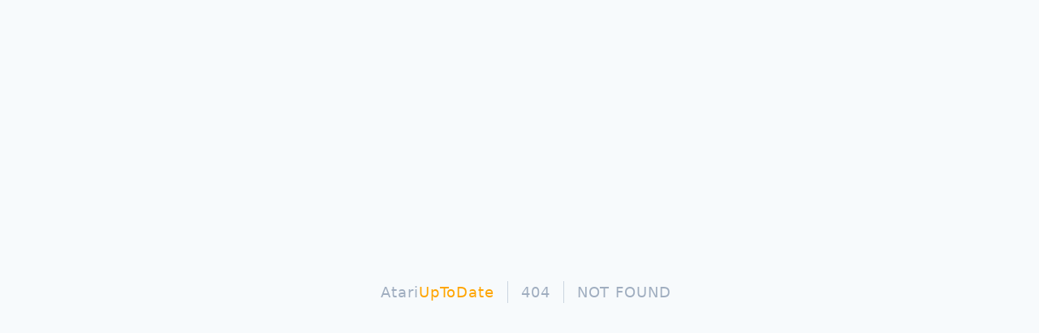

--- FILE ---
content_type: text/html; charset=UTF-8
request_url: https://atariuptodate.de/de/proglang/STOS/
body_size: 1854
content:
<!DOCTYPE html>
<html lang="en">
<head>
    <meta charset="utf-8">
    <meta name="viewport" content="width=device-width, initial-scale=1">

    <title>Not Found</title>

    <style>
    /*! normalize.css v8.0.1 | MIT License | github.com/necolas/normalize.css */
    html {
        line-height: 1.15;
        -webkit-text-size-adjust:100%
    }

    body {
        margin:0
    }

    a {
        background-color:transparent
    }

    code {
        font-family: monospace, monospace;
        font-size:1em
    }

    [hidden] {
        display:none
    }

    html {
        font-family: system-ui, -apple-system, BlinkMacSystemFont, Segoe UI, Roboto, Helvetica Neue, Arial, Noto Sans, sans-serif, Apple Color Emoji, Segoe UI Emoji, Segoe UI Symbol, Noto Color Emoji;
        line-height:1.5
    }

    *, :after, :before {
        box-sizing: border-box;
        border:0 solid #e2e8f0
    }

    a {
        color: inherit;
        text-decoration:inherit
    }

    code {
        font-family:Menlo, Monaco, Consolas, Liberation Mono, Courier New, monospace
    }

    svg, video {
        display: block;
        vertical-align:middle
    }

    video {
        max-width: 100%;
        height:auto
    }

    .bg-white {
        --bg-opacity: 1;
        background-color: #fff;
        background-color:rgba(255, 255, 255, var(--bg-opacity))
    }

    .bg-gray-100 {
        --bg-opacity: 1;
        background-color: #f7fafc;
        background-color:rgba(247, 250, 252, var(--bg-opacity))
    }

    .border-gray-200 {
        --border-opacity: 1;
        border-color: #edf2f7;
        border-color:rgba(237, 242, 247, var(--border-opacity))
    }

    .border-gray-400 {
        --border-opacity: 1;
        border-color: #cbd5e0;
        border-color:rgba(203, 213, 224, var(--border-opacity))
    }

    .border-t {
        border-top-width:1px
    }

    .border-r {
        border-right-width:1px
    }

    .flex {
        display:flex
    }

    .grid {
        display:grid
    }

    .hidden {
        display:none
    }

    .items-center {
        align-items:center
    }

    .justify-center {
        justify-content:center
    }

    .font-semibold {
        font-weight:600
    }

    .h-5 {
        height:1.25rem
    }

    .h-8 {
        height:2rem
    }

    .h-16 {
        height:4rem
    }

    .text-sm {
        font-size:.875rem
    }

    .text-lg {
        font-size:1.125rem
    }

    .leading-7 {
        line-height:1.75rem
    }

    .mx-auto {
        margin-left: auto;
        margin-right:auto
    }

    .ml-1 {
        margin-left:.25rem
    }

    .mt-2 {
        margin-top:.5rem
    }

    .mr-2 {
        margin-right:.5rem
    }

    .ml-2 {
        margin-left:.5rem
    }

    .mt-4 {
        margin-top:1rem
    }

    .ml-4 {
        margin-left:1rem
    }

    .mt-8 {
        margin-top:2rem
    }

    .ml-12 {
        margin-left:3rem
    }

    .-mt-px {
        margin-top:-1px
    }

    .max-w-xl {
        max-width:36rem
    }

    .max-w-6xl {
        max-width:72rem
    }

    .min-h-screen {
        min-height:100vh
    }

    .overflow-hidden {
        overflow:hidden
    }

    .p-6 {
        padding:1.5rem
    }

    .py-4 {
        padding-top: 1rem;
        padding-bottom:1rem
    }

    .px-4 {
        padding-left: 1rem;
        padding-right:1rem
    }

    .px-6 {
        padding-left: 1.5rem;
        padding-right:1.5rem
    }

    .pt-8 {
        padding-top:2rem
    }

    .fixed {
        position:fixed
    }

    .relative {
        position:relative
    }

    .top-0 {
        top:0
    }

    .right-0 {
        right:0
    }

    .shadow {
        box-shadow:0 1px 3px 0 rgba(0, 0, 0, .1), 0 1px 2px 0 rgba(0, 0, 0, .06)
    }

    .text-center {
        text-align:center
    }

    .text-gray-200 {
        --text-opacity: 1;
        color: #edf2f7;
        color:rgba(237, 242, 247, var(--text-opacity))
    }

    .text-gray-300 {
        --text-opacity: 1;
        color: #e2e8f0;
        color:rgba(226, 232, 240, var(--text-opacity))
    }

    .text-gray-400 {
        --text-opacity: 1;
        color: #cbd5e0;
        color:rgba(203, 213, 224, var(--text-opacity))
    }

    .text-gray-500 {
        --text-opacity: 1;
        color: #a0aec0;
        color:rgba(160, 174, 192, var(--text-opacity))
    }

    .text-gray-600 {
        --text-opacity: 1;
        color: #718096;
        color:rgba(113, 128, 150, var(--text-opacity))
    }

    .text-gray-700 {
        --text-opacity: 1;
        color: #4a5568;
        color:rgba(74, 85, 104, var(--text-opacity))
    }

    .text-gray-900 {
        --text-opacity: 1;
        color: #1a202c;
        color:rgba(26, 32, 44, var(--text-opacity))
    }

    .uppercase {
        text-transform:uppercase
    }

    .underline {
        text-decoration:underline
    }

    .antialiased {
        -webkit-font-smoothing: antialiased;
        -moz-osx-font-smoothing:grayscale
    }

    .tracking-wider {
        letter-spacing:.05em
    }

    .w-5 {
        width:1.25rem
    }

    .w-8 {
        width:2rem
    }

    .w-auto {
        width:auto
    }

    .grid-cols-1 {
        grid-template-columns:repeat(1, minmax(0, 1fr))
    }

    @-webkit-keyframes spin {
        0% {
            transform:rotate(0deg)
        }

        to {
            transform:rotate(1turn)
        }
    }

    @keyframes spin {
        0% {
            transform:rotate(0deg)
        }

        to {
            transform:rotate(1turn)
        }
    }

    @-webkit-keyframes ping {
        0% {
            transform: scale(1);
            opacity:1
        }

        75%, to {
            transform: scale(2);
            opacity:0
        }
    }

    @keyframes ping {
        0% {
            transform: scale(1);
            opacity:1
        }

        75%, to {
            transform: scale(2);
            opacity:0
        }
    }

    @-webkit-keyframes pulse {
        0%, to {
            opacity:1
        }

        50% {
            opacity:.5
        }
    }

    @keyframes pulse {
        0%, to {
            opacity:1
        }

        50% {
            opacity:.5
        }
    }

    @-webkit-keyframes bounce {
        0%, to {
            transform: translateY(-25%);
            -webkit-animation-timing-function: cubic-bezier(.8, 0, 1, 1);
            animation-timing-function:cubic-bezier(.8, 0, 1, 1)
        }

        50% {
            transform: translateY(0);
            -webkit-animation-timing-function: cubic-bezier(0, 0, .2, 1);
            animation-timing-function:cubic-bezier(0, 0, .2, 1)
        }
    }

    @keyframes bounce {
        0%, to {
            transform: translateY(-25%);
            -webkit-animation-timing-function: cubic-bezier(.8, 0, 1, 1);
            animation-timing-function:cubic-bezier(.8, 0, 1, 1)
        }

        50% {
            transform: translateY(0);
            -webkit-animation-timing-function: cubic-bezier(0, 0, .2, 1);
            animation-timing-function:cubic-bezier(0, 0, .2, 1)
        }
    }

    @media (min-width: 640px) {
        .sm\:rounded-lg {
            border-radius:.5rem
        }

        .sm\:block {
            display:block
        }

        .sm\:items-center {
            align-items:center
        }

        .sm\:justify-start {
            justify-content:flex-start
        }

        .sm\:justify-between {
            justify-content:space-between
        }

        .sm\:h-20 {
            height:5rem
        }

        .sm\:ml-0 {
            margin-left:0
        }

        .sm\:px-6 {
            padding-left: 1.5rem;
            padding-right:1.5rem
        }

        .sm\:pt-0 {
            padding-top:0
        }

        .sm\:text-left {
            text-align:left
        }

        .sm\:text-right {
            text-align:right
        }
    }

    @media (min-width: 768px) {
        .md\:border-t-0 {
            border-top-width:0
        }

        .md\:border-l {
            border-left-width:1px
        }

        .md\:grid-cols-2 {
            grid-template-columns:repeat(2, minmax(0, 1fr))
        }
    }

    @media (min-width: 1024px) {
        .lg\:px-8 {
            padding-left: 2rem;
            padding-right:2rem
        }
    }

    @media (prefers-color-scheme: dark) {
        .dark\:bg-gray-800 {
            --bg-opacity: 1;
            background-color: #2d3748;
            background-color:rgba(45, 55, 72, var(--bg-opacity))
        }

        .dark\:bg-gray-900 {
            --bg-opacity: 1;
            background-color: #1a202c;
            background-color:rgba(26, 32, 44, var(--bg-opacity))
        }

        .dark\:border-gray-700 {
            --border-opacity: 1;
            border-color: #4a5568;
            border-color:rgba(74, 85, 104, var(--border-opacity))
        }

        .dark\:text-white {
            --text-opacity: 1;
            color: #fff;
            color:rgba(255, 255, 255, var(--text-opacity))
        }

        .dark\:text-gray-400 {
            --text-opacity: 1;
            color: #cbd5e0;
            color: rgba(203, 213, 224, var(--text-opacity))
        }
    }
    </style>

    <style>
    body {
        font-family: ui-sans-serif, system-ui, -apple-system, BlinkMacSystemFont, "Segoe UI", Roboto, "Helvetica Neue", Arial, "Noto Sans", sans-serif, "Apple Color Emoji", "Segoe UI Emoji", "Segoe UI Symbol", "Noto Color Emoji";
    }
    </style>
</head>
<body class="antialiased">
    <div class="relative flex items-top justify-center min-h-screen bg-gray-100 dark:bg-gray-900 sm:items-center sm:pt-0">
        <div class="max-w-xl mx-auto sm:px-6 lg:px-8">
            <div class="flex items-center pt-8 sm:justify-start sm:pt-0">
                <div class="px-4 text-lg text-gray-500 border-r border-gray-400 tracking-wider">
					Atari<span style="color:orange">UpToDate</span>
                </div>
                <div class="px-4 text-lg text-gray-500 border-r border-gray-400 tracking-wider">
                    404
                </div>

                <div class="ml-4 text-lg text-gray-500 uppercase tracking-wider">
                    Not Found
                </div>
            </div>
        </div>
    </div>
</body>
</html>
